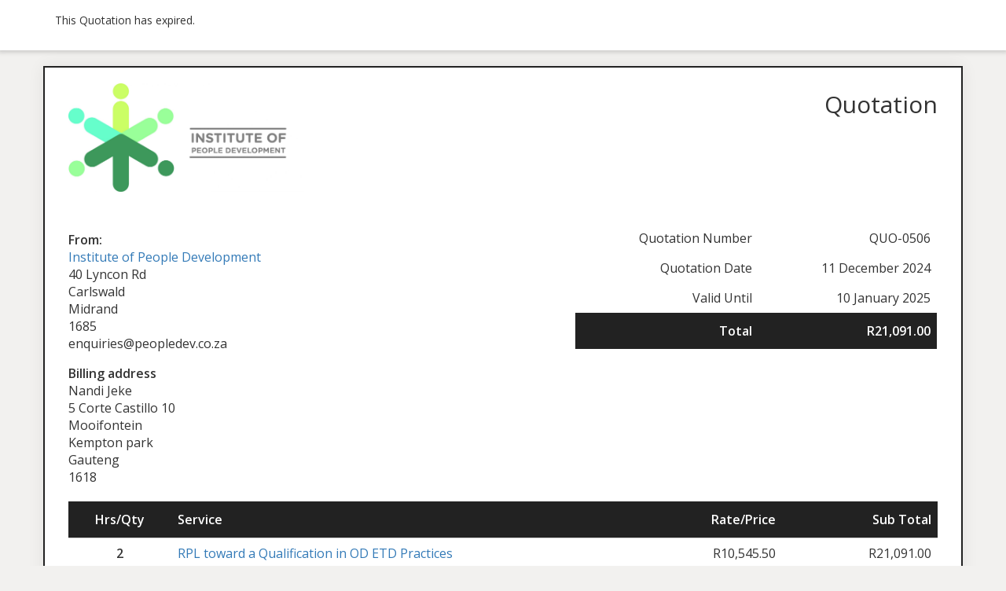

--- FILE ---
content_type: text/html; charset=UTF-8
request_url: https://peopledev.co.za/sliced_quote/order-id-3770/
body_size: 3370
content:
<!doctype html>
<html dir="ltr" lang="en-ZA" prefix="og: https://ogp.me/ns#">
<head>
	<meta charset="UTF-8">
	<title>Order ID 3770 - Institute of People Development</title>
	<meta charset="UTF-8" />
	<meta name="viewport" content="width=device-width, initial-scale=1">
	<meta name="robots" content="noindex,nofollow">

	<link rel='stylesheet' id='sliced-invoices_open-sans-css' href='https://fonts.googleapis.com/css?family=Open+Sans%3A300italic%2C400italic%2C600italic%2C300%2C400%2C600&#038;subset=latin%2Clatin-ext&#038;ver=3.10.0' type='text/css' media='all' />
<link rel='stylesheet' id='sliced-invoices_fontawesome-css' href='https://peopledev.co.za/wp-content/plugins/sliced-invoices/public/css/font-awesome.min.css' type='text/css' media='all' />
<link rel='stylesheet' id='sliced-invoices_bootstrap-css' href='https://peopledev.co.za/wp-content/plugins/sliced-invoices/public/css/bootstrap.min.css' type='text/css' media='all' />
<link rel='stylesheet' id='sliced-invoices_style-css' href='https://peopledev.co.za/wp-content/plugins/sliced-invoices/public/css/style.css' type='text/css' media='all' />
	<script type="text/javascript" data-cfasync="false" src="https://peopledev.co.za/wp-includes/js/jquery/jquery.min.js" id="jquery-core-js"></script>
<script type="text/javascript" data-cfasync="false" src="https://peopledev.co.za/wp-includes/js/jquery/jquery-migrate.min.js" id="jquery-migrate-js"></script>
<script type="text/javascript" id="thickbox-js-extra">
/* <![CDATA[ */
var thickboxL10n = {"next":"Next \u003E","prev":"\u003C Prev","image":"Image","of":"of","close":"Close","noiframes":"This feature requires inline frames. You have iframes disabled or your browser does not support them.","loadingAnimation":"https://peopledev.co.za/wp-includes/js/thickbox/loadingAnimation.gif"};
//# sourceURL=thickbox-js-extra
/* ]]> */
</script>
<script type="text/javascript" data-cfasync="false" src="https://peopledev.co.za/wp-includes/js/thickbox/thickbox.js" id="thickbox-js"></script>
<link rel='stylesheet' id='sliced-invoices_thickbox-css' href='https://peopledev.co.za/wp-includes/js/thickbox/thickbox.css' type='text/css' media='all' />
<link rel='stylesheet' id='sliced-invoices_template-css' href='https://peopledev.co.za/wp-content/plugins/sliced-invoices/public/css/template2.css' type='text/css' media='all' />
		<style id='template-inline-css' type='text/css'>
			body {}		</style>
		
</head>


<body class="body sliced-quote">


		<div class="row sliced-top-bar no-print">
			<div class="container">

				<div class="col-xs-12 col-sm-6">
					<p class="sliced-quote-expired">This Quotation has expired.</p>				</div>

				<div class="col-xs-12 col-sm-6 text-right">
									</div>

			</div>
		</div>

		
	<div class="container sliced-wrap">

		<!-- ///// Start PDF header -->
		<htmlpageheader name="sliced-pdf-header">

			<div class="row sliced-header">
				<div class="col-xs-12 col-sm-6 sliced-business">
					
			<a target="_blank" href="https://peopledevelopment.co.za">
				<img class="logo sliced-business-logo" src="https://peopledev.co.za/wp-content/uploads/2020/07/IPD-Logo-402-1-scaled.jpg">			</a>

						</div>

				<div class="col-xs-12 col-sm-6 sliced-title">
					<h2>Quotation</h2>
				</div>
			</div><!-- END row -->

		</htmlpageheader>
		<!-- End PDF header ///// -->


		<div class="row sliced-upper">
			<div class="col-xs-12 col-sm-6 sliced-from-address sliced-address">
				
			<div class="from"><strong>From:</strong></div>
			<div class="wrapper">
			<div class="name"><a target="_blank" href="https://peopledevelopment.co.za">Institute of People Development</a></div>

			<div class="address"><p>40 Lyncon Rd<br />
Carlswald<br />
Midrand<br />
1685</p>
</div>			<div class="extra_info"><p>enquiries@peopledev.co.za</p>
</div>			</div>

					</div>

			<div class="col-xs-12 col-sm-5 sliced-details">
				
			<table class="table table-bordered table-sm">

									<tr>
						<td>Quotation Number</td>
						<td>QUO-0506</td>
					</tr>
				
				
									<tr>
						<td>Quotation Date</td>
						<td>11 December 2024</td>
					</tr>
				
									<tr>
						<td>Valid Until</td>
						<td>10 January 2025</td>
					</tr>
				
					<tr class="table-active">
						<td><strong>Total</strong></td>
						<td><strong>R21,091.00</strong></td>
					</tr>

			</table>

					</div>
		</div><!-- END row -->


		<div class="row sliced-middle">
			<div class="col-xs-12 col-sm-6 sliced-to-address sliced-address">
				<div class="col-xs-12 col-sm-4"><div class="to"><strong>Billing address</strong></div><div class="address">Nandi Jeke<br/>5 Corte Castillo 10 Mooifontein<br/>Kempton park<br/>Gauteng<br/>1618</div></div>			</div>
		</div><!-- END row -->


		

		<div class="row sliced-items">
			<div class="col-sm-12 sliced-line-items">
				<div class="table-responsive">
					<table class="table table-sm table-bordered table-striped">
            <thead>
                <tr>
                    <th class="qty"><strong>Hrs/Qty</strong></th>
                    <th class="service"><strong>Service</strong></th>
                    <th class="rate"><strong>Rate/Price</strong></th>
					<th class="total"><strong>Sub Total</strong></th>
                </tr>
            </thead>
            <tbody><tr class="row_even sliced-item"><td class="qty"> <strong class="product-quantity">2</strong></td><td class="service"><a href="https://peopledev.co.za/courses/rpl-to-qualification-in-od-etd-practices/">RPL toward a Qualification in OD ETD Practices</a><br/><span class="description"></span></td><td class="rate"><span class="woocommerce-Price-amount amount"><span class="woocommerce-Price-currencySymbol">&#082;</span>10,545.50</span></td><td class="total"><span class="woocommerce-Price-amount amount"><span class="woocommerce-Price-currencySymbol">&#082;</span>21,091.00</span></td></tr></tbody></table>				</div>

				<div class="col-xs-12 col-sm-5 sliced-totals">
					<table class="table table-sm table-bordered woo"><tbody><tr class="subtotal"><th scope="row">Subtotal:</th><td><span class="woocommerce-Price-amount amount"><span class="woocommerce-Price-currencySymbol">&#082;</span>21,091.00</span></td></tr><tr class="payment-method"><th scope="row">Payment method:</th><td>Quotation</td></tr><tr class="total"><th scope="row">Total:</th><td><span class="woocommerce-Price-amount amount"><span class="woocommerce-Price-currencySymbol">&#082;</span>21,091.00</span></td></tr></tbody></table>				</div>
			</div>
		</div><!-- END row -->

		<div class="row sliced-footer">
			<div class="col-sm-12">
				<div class="terms-text"><p>This is a fixed price quote. If accepted, we require full payment upfront before you can access our online learning portal.</p>
</div>
			</div>
		</div><!-- END row -->
		
		<!-- ///// Start PDF footer -->
		<htmlpagefooter name="sliced-pdf-footer">

			<div class="row sliced-footer">
				<div class="col-sm-12">
					<div class="footer-text">Thanks for choosing <a href="https://peopledev.co.za">Institute of People Development</a> | <a href="mailto:enquiries@peopledev.co.za">enquiries@peopledev.co.za</a></div>
					<div class="print-only">Page {PAGENO}/{nbpg}</div>
				</div>
			</div><!-- END row -->

		</htmlpagefooter>
		<!-- End PDF footer ///// -->


	</div> <!-- END sliced-wrap -->


		<div id="sliced_accept_quote" style="display:none">

			<div class="sliced_accept_quote_form_wrap">

				<ul>
					<li><span>Quotation Number</span> <div class="quote-number">QUO-0506</div></li>
					<li><span>Quotation Amount</span> <div class="quote-amount">R21,091.00</div></li>
				</ul>

				<form method="POST" action="https://peopledev.co.za/payment/">
					
					<input type="hidden" id="sliced_client_accept_quote_nonce" name="sliced_client_accept_quote_nonce" value="69ced0aeb6" /><input type="hidden" name="_wp_http_referer" value="/sliced_quote/order-id-3770/" />					<input type="hidden" name="sliced_accept_quote_id" id="sliced_accept_quote_id" value="3771">
					<input type="submit" name="accept-quote" class="btn btn-success btn-lg" id="accept-quote" value="Accept Quotation">

					<div class="accept_quote_text">**Please Note: After accepting this Quote an Administrator will email you regarding an Invoice.  </div>
									</form>

				
			</div>

		</div>

		<script type="text/javascript">
			( function( $ ) {
				$( document ).ready( function(){
					
					$( '.sliced_accept_quote_form_wrap form' ).on( 'submit', function(){
						$( '#accept-quote' ).prop( 'disabled', true );
					});
					
				});
			} )( jQuery );
		</script>

				<div id="sliced_decline_quote" style="display: none;">
			
			<div class="sliced_decline_quote_form_wrap">
				
				<form method="POST" action="https://peopledev.co.za/payment/">
										<input type="hidden" id="sliced_decline_quote_nonce" name="sliced_decline_quote_nonce" value="af8ea496a3" /><input type="hidden" name="_wp_http_referer" value="/sliced_quote/order-id-3770/" />					<input type="hidden" name="sliced_decline_quote_id" id="sliced_decline_quote_id" value="3771">
					<p>
						Reason for declining						 <span class="sliced_form_field_required">*</span>					</p>
					<textarea name="decline_quote_reason" id="decline_quote_reason" cols="30" rows="5"></textarea>
					<input type="submit" name="decline-quote" class="btn btn-danger btn-lg" id="decline-quote" value="Decline Quotation">
									</form>
				
								
			</div>
			
		</div>
		
		<script type="text/javascript">
			( function( $ ) {
				$( document ).ready( function(){
					
					$( '.sliced_decline_quote_form_wrap form' ).on( 'submit', function(){
						$( '#decline-quote' ).prop( 'disabled', true );
					});
					
											$( '#decline-quote' ).prop( 'disabled', true );
						$( '#decline_quote_reason' ).on( 'change keyup', function(){
							if ( $( '#decline_quote_reason' ).val().length > 0 ) {
								$( '#decline-quote' ).prop( 'disabled', false );
							} else {
								$( '#decline-quote' ).prop( 'disabled', true );
							}
						});
										
				});
			} )( jQuery );
		</script>
		
		
		<div class="row sliced-comments no-print">
			<div class="container">

				<div class="col-xs-12">

					<div id="comments" class="comments-area">

					

							<div id="respond" class="comment-respond">
		<h3 id="reply-title" class="comment-reply-title">Add a comment <small><a rel="nofollow" id="cancel-comment-reply-link" href="/sliced_quote/order-id-3770/#respond" style="display:none;">Cancel reply</a></small></h3><form action="https://peopledev.co.za/wp-comments-post.php" method="post" id="commentform" class="comment-form"><p class="comment-notes"><span id="email-notes">Your email address will not be published.</span> <span class="required-field-message">Required fields are marked <span class="required">*</span></span></p><p><textarea id="comment" name="comment" cols="45" rows="8" aria-required="true"></textarea><input type="hidden" name="author" value="Nandi Jeke" /><input type="hidden" name="email" value="nandipha.jeke@ominsure.co.za" /></p>


<p class="comment-form-cookies-consent"><input id="wp-comment-cookies-consent" name="wp-comment-cookies-consent" type="checkbox" value="yes" /> <label for="wp-comment-cookies-consent">Save my name, email, and website in this browser for the next time I comment.</label></p>
<!-- CAPTCHA added with CAPTCHA 4WP plugin. More information: https://captcha4wp.com --><div class="c4wp_captcha_field" style="margin-bottom: 10px" data-nonce="54d209fc5d"><div id="c4wp_captcha_field_1" class="c4wp_captcha_field_div"></div></div><!-- / CAPTCHA by CAPTCHA 4WP plugin --><p class="form-submit"><input name="submit" type="submit" id="submit" class="submit" value="Post Comment" /> <input type='hidden' name='comment_post_ID' value='3771' id='comment_post_ID' />
<input type='hidden' name='comment_parent' id='comment_parent' value='0' />
</p></form>	</div><!-- #respond -->
	
					</div><!-- .comments-area -->

				</div>

			</div>
		</div>

		</body>

</html>
